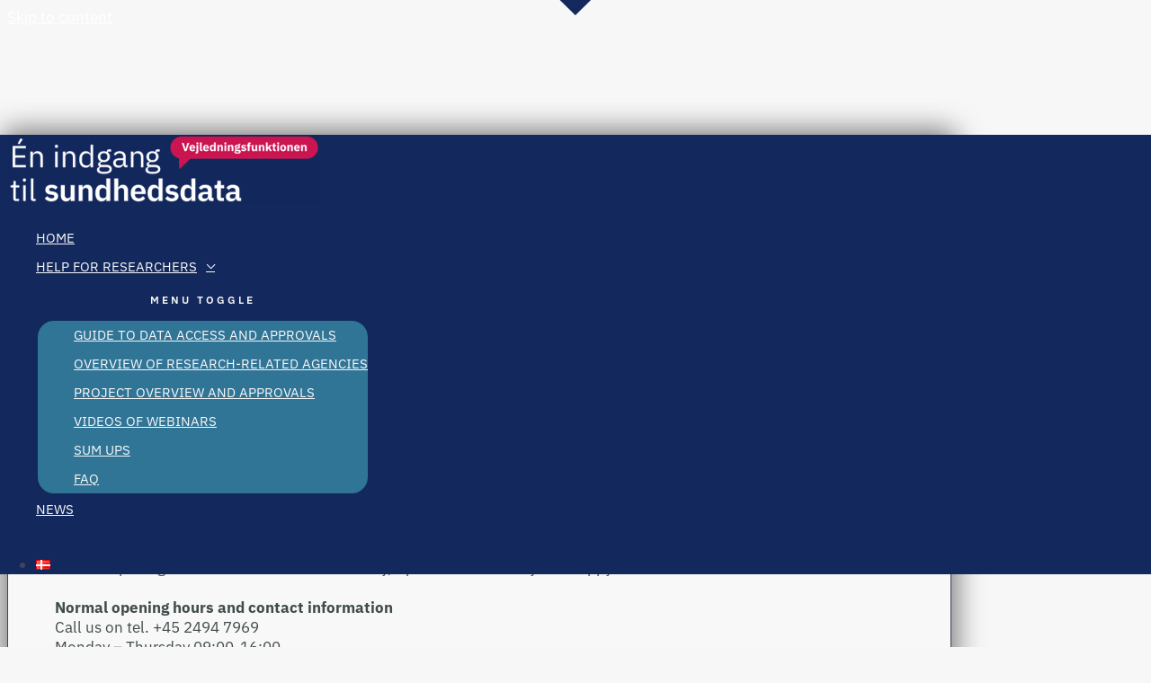

--- FILE ---
content_type: text/css
request_url: https://usercontent.one/wp/www.vejledningsfunktionen.dk/wp-content/uploads/elementor/css/post-803.css?media=1654673664?ver=1769028820
body_size: 356
content:
.elementor-kit-803{--e-global-color-primary:#13285C;--e-global-color-secondary:#1D3E90;--e-global-color-text:#3F4459;--e-global-color-accent:#ACB3C7;--e-global-typography-primary-font-family:"Roboto";--e-global-typography-primary-font-weight:600;--e-global-typography-secondary-font-family:"Roboto Slab";--e-global-typography-secondary-font-weight:400;--e-global-typography-text-font-family:"Roboto";--e-global-typography-text-font-weight:400;--e-global-typography-accent-font-family:"Roboto";--e-global-typography-accent-font-weight:500;}.elementor-kit-803 button,.elementor-kit-803 input[type="button"],.elementor-kit-803 input[type="submit"],.elementor-kit-803 .elementor-button{background-color:#CA1551;font-family:"IBM Plex Sans", Sans-serif;}.elementor-kit-803 button:hover,.elementor-kit-803 button:focus,.elementor-kit-803 input[type="button"]:hover,.elementor-kit-803 input[type="button"]:focus,.elementor-kit-803 input[type="submit"]:hover,.elementor-kit-803 input[type="submit"]:focus,.elementor-kit-803 .elementor-button:hover,.elementor-kit-803 .elementor-button:focus{background-color:#A40F41;}.elementor-kit-803 e-page-transition{background-color:#FFBC7D;}.elementor-section.elementor-section-boxed > .elementor-container{max-width:1140px;}.e-con{--container-max-width:1140px;}.elementor-widget:not(:last-child){margin-block-end:20px;}.elementor-element{--widgets-spacing:20px 20px;--widgets-spacing-row:20px;--widgets-spacing-column:20px;}{}h1.entry-title{display:var(--page-title-display);}@media(max-width:1024px){.elementor-section.elementor-section-boxed > .elementor-container{max-width:1024px;}.e-con{--container-max-width:1024px;}}@media(max-width:767px){.elementor-section.elementor-section-boxed > .elementor-container{max-width:767px;}.e-con{--container-max-width:767px;}}

--- FILE ---
content_type: text/css
request_url: https://usercontent.one/wp/www.vejledningsfunktionen.dk/wp-content/uploads/elementor/css/post-3064.css?media=1654673664?ver=1769030323
body_size: 1003
content:
.elementor-3064 .elementor-element.elementor-element-1e8f6216:not(.elementor-motion-effects-element-type-background), .elementor-3064 .elementor-element.elementor-element-1e8f6216 > .elementor-motion-effects-container > .elementor-motion-effects-layer{background-color:#13285C;}.elementor-3064 .elementor-element.elementor-element-1e8f6216{transition:background 0.3s, border 0.3s, border-radius 0.3s, box-shadow 0.3s;padding:70px 0px 70px 0px;}.elementor-3064 .elementor-element.elementor-element-1e8f6216 > .elementor-background-overlay{transition:background 0.3s, border-radius 0.3s, opacity 0.3s;}.elementor-3064 .elementor-element.elementor-element-152265b > .elementor-element-populated{margin:0px 0px 0px 0px;--e-column-margin-right:0px;--e-column-margin-left:0px;}.elementor-3064 .elementor-element.elementor-element-6b90154b > .elementor-widget-container{margin:0px 0px 0px -200px;}.elementor-3064 .elementor-element.elementor-element-6b90154b img{width:347px;}.elementor-3064 .elementor-element.elementor-element-5c6967b > .elementor-widget-container{margin:10px 0px -25px 0px;padding:0px 0px 0px 0px;}.elementor-3064 .elementor-element.elementor-element-5c6967b{text-align:start;font-family:"IBM Plex Sans", Sans-serif;font-size:14px;text-shadow:0px 0px 10px rgba(0,0,0,0.3);color:#FFFFFF;}.elementor-3064 .elementor-element.elementor-element-70f3463{--grid-template-columns:repeat(0, auto);--icon-size:15px;--grid-column-gap:9px;--grid-row-gap:0px;}.elementor-3064 .elementor-element.elementor-element-70f3463 .elementor-widget-container{text-align:left;}.elementor-3064 .elementor-element.elementor-element-70f3463 > .elementor-widget-container{padding:0px 0px 0px 0px;}.elementor-3064 .elementor-element.elementor-element-70f3463 .elementor-social-icon{background-color:rgba(255,255,255,0.21);--icon-padding:0.6em;}.elementor-3064 .elementor-element.elementor-element-70f3463 .elementor-social-icon i{color:#ffffff;}.elementor-3064 .elementor-element.elementor-element-70f3463 .elementor-social-icon svg{fill:#ffffff;}.elementor-3064 .elementor-element.elementor-element-70f3463 .elementor-social-icon:hover{background-color:#ffffff;}.elementor-3064 .elementor-element.elementor-element-70f3463 .elementor-social-icon:hover i{color:#001c38;}.elementor-3064 .elementor-element.elementor-element-70f3463 .elementor-social-icon:hover svg{fill:#001c38;}.elementor-3064 .elementor-element.elementor-element-98e0f8e > .elementor-widget-container{margin:0px 0px -55px 0px;}.elementor-3064 .elementor-element.elementor-element-98e0f8e{font-family:"IBM Plex Sans", Sans-serif;font-size:14px;color:#FFFFFF;}.elementor-bc-flex-widget .elementor-3064 .elementor-element.elementor-element-8749fd5.elementor-column .elementor-widget-wrap{align-items:center;}.elementor-3064 .elementor-element.elementor-element-8749fd5.elementor-column.elementor-element[data-element_type="column"] > .elementor-widget-wrap.elementor-element-populated{align-content:center;align-items:center;}.elementor-3064 .elementor-element.elementor-element-8749fd5 > .elementor-widget-wrap > .elementor-widget:not(.elementor-widget__width-auto):not(.elementor-widget__width-initial):not(:last-child):not(.elementor-absolute){margin-block-end:35px;}.elementor-3064 .elementor-element.elementor-element-8749fd5 > .elementor-element-populated{margin:-92px 0px 0px 0px;--e-column-margin-right:0px;--e-column-margin-left:0px;padding:0px 0px 0px 0px;}.elementor-3064 .elementor-element.elementor-element-d73ace5 > .elementor-widget-container{margin:0px 0px 0px 0px;}.elementor-3064 .elementor-element.elementor-element-d73ace5{text-align:start;}.elementor-3064 .elementor-element.elementor-element-3153c92 > .elementor-element-populated{margin:0px 0px 0px 0px;--e-column-margin-right:0px;--e-column-margin-left:0px;}.elementor-3064 .elementor-element.elementor-element-dc1e053 > .elementor-widget-container{margin:0px 0px 0px -235px;padding:0px 0px 0px 0px;}.elementor-3064 .elementor-element.elementor-element-dc1e053 .elementor-icon-box-wrapper{text-align:center;gap:0px;}.elementor-3064 .elementor-element.elementor-element-dc1e053 .elementor-icon-box-title{margin-block-end:6px;color:#FFFFFF;}.elementor-3064 .elementor-element.elementor-element-dc1e053.elementor-view-stacked .elementor-icon{background-color:#FFFFFF;}.elementor-3064 .elementor-element.elementor-element-dc1e053.elementor-view-framed .elementor-icon, .elementor-3064 .elementor-element.elementor-element-dc1e053.elementor-view-default .elementor-icon{fill:#FFFFFF;color:#FFFFFF;border-color:#FFFFFF;}.elementor-3064 .elementor-element.elementor-element-dc1e053 .elementor-icon{font-size:28px;}.elementor-3064 .elementor-element.elementor-element-dc1e053 .elementor-icon-box-title, .elementor-3064 .elementor-element.elementor-element-dc1e053 .elementor-icon-box-title a{font-family:"IBM Plex Sans", Sans-serif;font-size:18px;}.elementor-3064 .elementor-element.elementor-element-dc1e053 .elementor-icon-box-description{font-size:16px;color:#FFFFFF;}.elementor-3064 .elementor-element.elementor-element-38412f9 > .elementor-widget-container{margin:0px -55px 0px 0px;padding:0px 0px 0px 0px;}.elementor-3064 .elementor-element.elementor-element-38412f9 .elementor-icon-box-wrapper{gap:0px;}.elementor-3064 .elementor-element.elementor-element-38412f9 .elementor-icon-box-title{margin-block-end:0px;color:#FFFFFF;}.elementor-3064 .elementor-element.elementor-element-38412f9.elementor-view-stacked .elementor-icon{background-color:#FFFFFF;}.elementor-3064 .elementor-element.elementor-element-38412f9.elementor-view-framed .elementor-icon, .elementor-3064 .elementor-element.elementor-element-38412f9.elementor-view-default .elementor-icon{fill:#FFFFFF;color:#FFFFFF;border-color:#FFFFFF;}.elementor-3064 .elementor-element.elementor-element-38412f9 .elementor-icon{font-size:28px;}.elementor-3064 .elementor-element.elementor-element-38412f9 .elementor-icon-box-title, .elementor-3064 .elementor-element.elementor-element-38412f9 .elementor-icon-box-title a{font-family:"IBM Plex Sans", Sans-serif;font-size:18px;}.elementor-3064 .elementor-element.elementor-element-38412f9 .elementor-icon-box-description{font-size:16px;color:#FFFFFF;}@media(max-width:1024px) and (min-width:768px){.elementor-3064 .elementor-element.elementor-element-152265b{width:35%;}.elementor-3064 .elementor-element.elementor-element-8749fd5{width:60%;}.elementor-3064 .elementor-element.elementor-element-3153c92{width:50%;}.elementor-3064 .elementor-element.elementor-element-2fece38{width:50%;}}@media(max-width:1024px){.elementor-3064 .elementor-element.elementor-element-1e8f6216{padding:50px 20px 50px 20px;}.elementor-3064 .elementor-element.elementor-element-152265b > .elementor-element-populated{margin:0% 15% 0% 0%;--e-column-margin-right:15%;--e-column-margin-left:0%;}.elementor-3064 .elementor-element.elementor-element-6b90154b > .elementor-widget-container{margin:0px 0px 0px 0px;}.elementor-3064 .elementor-element.elementor-element-6b90154b img{width:100%;}.elementor-3064 .elementor-element.elementor-element-70f3463{--icon-size:10px;}.elementor-3064 .elementor-element.elementor-element-98e0f8e{font-size:8px;}.elementor-3064 .elementor-element.elementor-element-8749fd5 > .elementor-widget-wrap > .elementor-widget:not(.elementor-widget__width-auto):not(.elementor-widget__width-initial):not(:last-child):not(.elementor-absolute){margin-block-end:25px;}.elementor-3064 .elementor-element.elementor-element-8749fd5 > .elementor-element-populated{margin:0px 0px 0px 0px;--e-column-margin-right:0px;--e-column-margin-left:0px;padding:0px 0px 0px 0px;}.elementor-3064 .elementor-element.elementor-element-8749fd5{z-index:0;}.elementor-3064 .elementor-element.elementor-element-3153c92 > .elementor-element-populated{margin:0px 0px 0px -20px;--e-column-margin-right:0px;--e-column-margin-left:-20px;}.elementor-3064 .elementor-element.elementor-element-dc1e053 > .elementor-widget-container{margin:0px 0px 0px 0px;}.elementor-3064 .elementor-element.elementor-element-dc1e053 .elementor-icon{font-size:28px;}.elementor-3064 .elementor-element.elementor-element-dc1e053 .elementor-icon-box-title, .elementor-3064 .elementor-element.elementor-element-dc1e053 .elementor-icon-box-title a{font-size:16px;}.elementor-3064 .elementor-element.elementor-element-38412f9 .elementor-icon-box-title, .elementor-3064 .elementor-element.elementor-element-38412f9 .elementor-icon-box-title a{font-size:14px;}}@media(max-width:767px){.elementor-3064 .elementor-element.elementor-element-1e8f6216{padding:35px 20px 35px 20px;}.elementor-3064 .elementor-element.elementor-element-152265b > .elementor-element-populated{margin:0px 0px 50px 0px;--e-column-margin-right:0px;--e-column-margin-left:0px;padding:0px 0px 0px 0px;}.elementor-3064 .elementor-element.elementor-element-6b90154b img{width:287px;}.elementor-3064 .elementor-element.elementor-element-70f3463 .elementor-widget-container{text-align:left;}.elementor-3064 .elementor-element.elementor-element-8749fd5 > .elementor-element-populated{margin:0px 0px 8px 0px;--e-column-margin-right:0px;--e-column-margin-left:0px;padding:0px 0px 0px 0px;}.elementor-3064 .elementor-element.elementor-element-3153c92 > .elementor-element-populated{margin:0px 0px 0px 0px;--e-column-margin-right:0px;--e-column-margin-left:0px;}.elementor-3064 .elementor-element.elementor-element-dc1e053 > .elementor-widget-container{margin:0px 0px 0px 0px;padding:0px 0px 0px 0px;}.elementor-3064 .elementor-element.elementor-element-38412f9 > .elementor-widget-container{margin:0px 0px 0px 0px;padding:0px 0px 0px 0px;}}

--- FILE ---
content_type: text/css
request_url: https://usercontent.one/wp/www.vejledningsfunktionen.dk/wp-content/uploads/elementor/css/post-2993.css?media=1654673664?ver=1769030293
body_size: 899
content:
.elementor-2993 .elementor-element.elementor-element-2afedbfc{margin-top:-70px;margin-bottom:0px;padding:0% 0% 0% 50%;}.elementor-bc-flex-widget .elementor-2993 .elementor-element.elementor-element-276b74ae.elementor-column .elementor-widget-wrap{align-items:flex-end;}.elementor-2993 .elementor-element.elementor-element-276b74ae.elementor-column.elementor-element[data-element_type="column"] > .elementor-widget-wrap.elementor-element-populated{align-content:flex-end;align-items:flex-end;}.elementor-2993 .elementor-element.elementor-element-276b74ae > .elementor-element-populated{transition:background 0.3s, border 0.3s, border-radius 0.3s, box-shadow 0.3s;padding:0px 0px 0px 0px;}.elementor-2993 .elementor-element.elementor-element-276b74ae > .elementor-element-populated > .elementor-background-overlay{transition:background 0.3s, border-radius 0.3s, opacity 0.3s;}.elementor-2993 .elementor-element.elementor-element-38b91ca3 > .elementor-widget-container{margin:0px 0px -10px 0px;}.elementor-2993 .elementor-element.elementor-element-38b91ca3 .elementor-icon-wrapper{text-align:start;}.elementor-2993 .elementor-element.elementor-element-38b91ca3.elementor-view-stacked .elementor-icon{background-color:#003AF1;color:#FFFFFF;}.elementor-2993 .elementor-element.elementor-element-38b91ca3.elementor-view-framed .elementor-icon, .elementor-2993 .elementor-element.elementor-element-38b91ca3.elementor-view-default .elementor-icon{color:#003AF1;border-color:#003AF1;}.elementor-2993 .elementor-element.elementor-element-38b91ca3.elementor-view-framed .elementor-icon, .elementor-2993 .elementor-element.elementor-element-38b91ca3.elementor-view-default .elementor-icon svg{fill:#003AF1;}.elementor-2993 .elementor-element.elementor-element-38b91ca3.elementor-view-framed .elementor-icon{background-color:#FFFFFF;}.elementor-2993 .elementor-element.elementor-element-38b91ca3.elementor-view-stacked .elementor-icon svg{fill:#FFFFFF;}.elementor-2993 .elementor-element.elementor-element-38b91ca3.elementor-view-stacked .elementor-icon:hover{background-color:#000000;}.elementor-2993 .elementor-element.elementor-element-38b91ca3.elementor-view-framed .elementor-icon:hover, .elementor-2993 .elementor-element.elementor-element-38b91ca3.elementor-view-default .elementor-icon:hover{color:#000000;border-color:#000000;}.elementor-2993 .elementor-element.elementor-element-38b91ca3.elementor-view-framed .elementor-icon:hover, .elementor-2993 .elementor-element.elementor-element-38b91ca3.elementor-view-default .elementor-icon:hover svg{fill:#000000;}.elementor-2993 .elementor-element.elementor-element-38b91ca3 .elementor-icon{font-size:30px;padding:20px;}.elementor-2993 .elementor-element.elementor-element-38b91ca3 .elementor-icon svg{height:30px;}.elementor-2993 .elementor-element.elementor-element-57415c97 > .elementor-container{max-width:1050px;}.elementor-2993 .elementor-element.elementor-element-57415c97 > .elementor-background-overlay{opacity:1;transition:background 0.3s, border-radius 0.3s, opacity 0.3s;}.elementor-2993 .elementor-element.elementor-element-57415c97{transition:background 0.3s, border 0.3s, border-radius 0.3s, box-shadow 0.3s;margin-top:15%;margin-bottom:3%;}.elementor-2993 .elementor-element.elementor-element-57415c97 > .elementor-shape-top .elementor-shape-fill{fill:#13285C;}.elementor-2993 .elementor-element.elementor-element-42942c71:not(.elementor-motion-effects-element-type-background) > .elementor-widget-wrap, .elementor-2993 .elementor-element.elementor-element-42942c71 > .elementor-widget-wrap > .elementor-motion-effects-container > .elementor-motion-effects-layer{background-color:#FFFFFF24;}.elementor-2993 .elementor-element.elementor-element-42942c71 > .elementor-element-populated{border-style:solid;border-width:1px 1px 1px 1px;box-shadow:0px 0px 30px 6px rgba(0,0,0,0.5);transition:background 0.3s, border 0.3s, border-radius 0.3s, box-shadow 0.3s;padding:0px 0px 0px 0px;}.elementor-2993 .elementor-element.elementor-element-42942c71 > .elementor-element-populated, .elementor-2993 .elementor-element.elementor-element-42942c71 > .elementor-element-populated > .elementor-background-overlay, .elementor-2993 .elementor-element.elementor-element-42942c71 > .elementor-background-slideshow{border-radius:8px 8px 8px 8px;}.elementor-2993 .elementor-element.elementor-element-42942c71 > .elementor-element-populated > .elementor-background-overlay{transition:background 0.3s, border-radius 0.3s, opacity 0.3s;}.elementor-2993 .elementor-element.elementor-element-61bea05b > .elementor-widget-container{padding:2% 5% 3% 5%;}.elementor-2993 .elementor-element.elementor-element-61bea05b{color:#414C4C;font-family:"IBM Plex Sans", Sans-serif;font-weight:400;}.elementor-2993 .elementor-element.elementor-element-4b78c965 > .elementor-widget-container{margin:0% 0% 0% 0%;padding:1% 1% 3% 1%;border-style:solid;border-width:1px 0px 0px 0px;border-color:#414C4C;border-radius:0px 0px 0px 0px;}.elementor-2993 .elementor-element.elementor-element-4b78c965 span.post-navigation__prev--label{color:#000000;}.elementor-2993 .elementor-element.elementor-element-4b78c965 span.post-navigation__next--label{color:#000000;}.elementor-2993 .elementor-element.elementor-element-4b78c965 span.post-navigation__prev--label:hover{color:#CA1551;}.elementor-2993 .elementor-element.elementor-element-4b78c965 span.post-navigation__next--label:hover{color:#CA1551;}.elementor-2993 .elementor-element.elementor-element-4b78c965 span.post-navigation__prev--label, .elementor-2993 .elementor-element.elementor-element-4b78c965 span.post-navigation__next--label{font-family:"Domine", Sans-serif;font-weight:bold;text-transform:uppercase;text-decoration:underline;letter-spacing:3.33px;}.elementor-2993 .elementor-element.elementor-element-4b78c965 span.post-navigation__prev--title, .elementor-2993 .elementor-element.elementor-element-4b78c965 span.post-navigation__next--title{color:#000000;}.elementor-2993 .elementor-element.elementor-element-4b78c965 span.post-navigation__prev--title:hover, .elementor-2993 .elementor-element.elementor-element-4b78c965 span.post-navigation__next--title:hover{color:#CA1551;}@media(max-width:1024px) and (min-width:768px){.elementor-2993 .elementor-element.elementor-element-276b74ae{width:100%;}}@media(max-width:1024px){.elementor-2993 .elementor-element.elementor-element-2afedbfc{padding:0px 0px 0px 0px;}.elementor-2993 .elementor-element.elementor-element-57415c97{margin-top:37%;margin-bottom:37%;padding:0% 12% 0% 12%;}.elementor-2993 .elementor-element.elementor-element-4b78c965 > .elementor-widget-container{padding:3% 0% 8% 0%;}}@media(max-width:767px){.elementor-2993 .elementor-element.elementor-element-2afedbfc{margin-top:-60px;margin-bottom:0px;}.elementor-2993 .elementor-element.elementor-element-38b91ca3 .elementor-icon{font-size:20px;}.elementor-2993 .elementor-element.elementor-element-38b91ca3 .elementor-icon svg{height:20px;}.elementor-2993 .elementor-element.elementor-element-57415c97{margin-top:63%;margin-bottom:63%;padding:0% 10% 0% 10%;}.elementor-2993 .elementor-element.elementor-element-4b78c965 > .elementor-widget-container{padding:4% 0% 20% 0%;}}